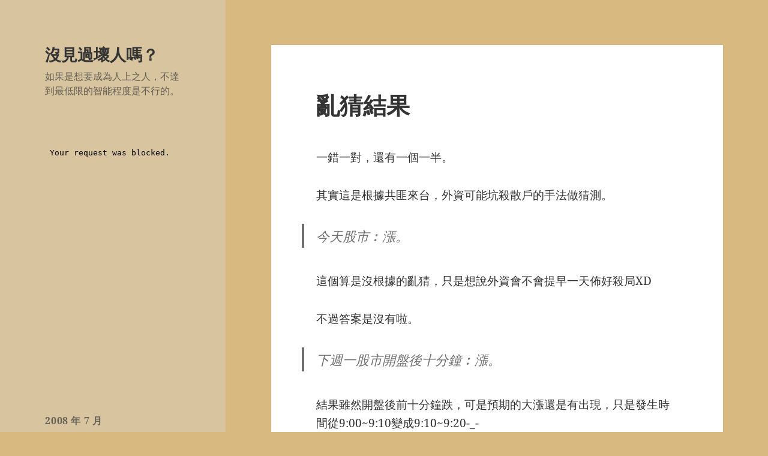

--- FILE ---
content_type: text/html; charset=UTF-8
request_url: https://blog.lester850.info/archives/2008/07/09/721/
body_size: 13639
content:
<!DOCTYPE html>
<html lang="zh-TW" class="no-js">
<head>
	<meta charset="UTF-8">
	<meta name="viewport" content="width=device-width, initial-scale=1.0">
	<link rel="profile" href="https://gmpg.org/xfn/11">
	<link rel="pingback" href="https://blog.lester850.info/xmlrpc.php">
	<script>(function(html){html.className = html.className.replace(/\bno-js\b/,'js')})(document.documentElement);</script>
<title>亂猜結果 &#8211; 沒見過壞人嗎？</title>
<meta name='robots' content='max-image-preview:large' />
<link rel="alternate" type="application/rss+xml" title="訂閱《沒見過壞人嗎？》&raquo; 資訊提供" href="https://blog.lester850.info/feed/" />
<link rel="alternate" type="application/rss+xml" title="訂閱《沒見過壞人嗎？》&raquo; 留言的資訊提供" href="https://blog.lester850.info/comments/feed/" />
<link rel="alternate" type="application/rss+xml" title="訂閱《沒見過壞人嗎？ 》&raquo;〈亂猜結果〉留言的資訊提供" href="https://blog.lester850.info/archives/2008/07/09/721/feed/" />
<link rel="alternate" title="oEmbed (JSON)" type="application/json+oembed" href="https://blog.lester850.info/wp-json/oembed/1.0/embed?url=https%3A%2F%2Fblog.lester850.info%2Farchives%2F2008%2F07%2F09%2F721%2F" />
<link rel="alternate" title="oEmbed (XML)" type="text/xml+oembed" href="https://blog.lester850.info/wp-json/oembed/1.0/embed?url=https%3A%2F%2Fblog.lester850.info%2Farchives%2F2008%2F07%2F09%2F721%2F&#038;format=xml" />
<style id='wp-img-auto-sizes-contain-inline-css'>
img:is([sizes=auto i],[sizes^="auto," i]){contain-intrinsic-size:3000px 1500px}
/*# sourceURL=wp-img-auto-sizes-contain-inline-css */
</style>
<style id='wp-emoji-styles-inline-css'>

	img.wp-smiley, img.emoji {
		display: inline !important;
		border: none !important;
		box-shadow: none !important;
		height: 1em !important;
		width: 1em !important;
		margin: 0 0.07em !important;
		vertical-align: -0.1em !important;
		background: none !important;
		padding: 0 !important;
	}
/*# sourceURL=wp-emoji-styles-inline-css */
</style>
<style id='wp-block-library-inline-css'>
:root{--wp-block-synced-color:#7a00df;--wp-block-synced-color--rgb:122,0,223;--wp-bound-block-color:var(--wp-block-synced-color);--wp-editor-canvas-background:#ddd;--wp-admin-theme-color:#007cba;--wp-admin-theme-color--rgb:0,124,186;--wp-admin-theme-color-darker-10:#006ba1;--wp-admin-theme-color-darker-10--rgb:0,107,160.5;--wp-admin-theme-color-darker-20:#005a87;--wp-admin-theme-color-darker-20--rgb:0,90,135;--wp-admin-border-width-focus:2px}@media (min-resolution:192dpi){:root{--wp-admin-border-width-focus:1.5px}}.wp-element-button{cursor:pointer}:root .has-very-light-gray-background-color{background-color:#eee}:root .has-very-dark-gray-background-color{background-color:#313131}:root .has-very-light-gray-color{color:#eee}:root .has-very-dark-gray-color{color:#313131}:root .has-vivid-green-cyan-to-vivid-cyan-blue-gradient-background{background:linear-gradient(135deg,#00d084,#0693e3)}:root .has-purple-crush-gradient-background{background:linear-gradient(135deg,#34e2e4,#4721fb 50%,#ab1dfe)}:root .has-hazy-dawn-gradient-background{background:linear-gradient(135deg,#faaca8,#dad0ec)}:root .has-subdued-olive-gradient-background{background:linear-gradient(135deg,#fafae1,#67a671)}:root .has-atomic-cream-gradient-background{background:linear-gradient(135deg,#fdd79a,#004a59)}:root .has-nightshade-gradient-background{background:linear-gradient(135deg,#330968,#31cdcf)}:root .has-midnight-gradient-background{background:linear-gradient(135deg,#020381,#2874fc)}:root{--wp--preset--font-size--normal:16px;--wp--preset--font-size--huge:42px}.has-regular-font-size{font-size:1em}.has-larger-font-size{font-size:2.625em}.has-normal-font-size{font-size:var(--wp--preset--font-size--normal)}.has-huge-font-size{font-size:var(--wp--preset--font-size--huge)}.has-text-align-center{text-align:center}.has-text-align-left{text-align:left}.has-text-align-right{text-align:right}.has-fit-text{white-space:nowrap!important}#end-resizable-editor-section{display:none}.aligncenter{clear:both}.items-justified-left{justify-content:flex-start}.items-justified-center{justify-content:center}.items-justified-right{justify-content:flex-end}.items-justified-space-between{justify-content:space-between}.screen-reader-text{border:0;clip-path:inset(50%);height:1px;margin:-1px;overflow:hidden;padding:0;position:absolute;width:1px;word-wrap:normal!important}.screen-reader-text:focus{background-color:#ddd;clip-path:none;color:#444;display:block;font-size:1em;height:auto;left:5px;line-height:normal;padding:15px 23px 14px;text-decoration:none;top:5px;width:auto;z-index:100000}html :where(.has-border-color){border-style:solid}html :where([style*=border-top-color]){border-top-style:solid}html :where([style*=border-right-color]){border-right-style:solid}html :where([style*=border-bottom-color]){border-bottom-style:solid}html :where([style*=border-left-color]){border-left-style:solid}html :where([style*=border-width]){border-style:solid}html :where([style*=border-top-width]){border-top-style:solid}html :where([style*=border-right-width]){border-right-style:solid}html :where([style*=border-bottom-width]){border-bottom-style:solid}html :where([style*=border-left-width]){border-left-style:solid}html :where(img[class*=wp-image-]){height:auto;max-width:100%}:where(figure){margin:0 0 1em}html :where(.is-position-sticky){--wp-admin--admin-bar--position-offset:var(--wp-admin--admin-bar--height,0px)}@media screen and (max-width:600px){html :where(.is-position-sticky){--wp-admin--admin-bar--position-offset:0px}}

/*# sourceURL=wp-block-library-inline-css */
</style><style id='global-styles-inline-css'>
:root{--wp--preset--aspect-ratio--square: 1;--wp--preset--aspect-ratio--4-3: 4/3;--wp--preset--aspect-ratio--3-4: 3/4;--wp--preset--aspect-ratio--3-2: 3/2;--wp--preset--aspect-ratio--2-3: 2/3;--wp--preset--aspect-ratio--16-9: 16/9;--wp--preset--aspect-ratio--9-16: 9/16;--wp--preset--color--black: #000000;--wp--preset--color--cyan-bluish-gray: #abb8c3;--wp--preset--color--white: #fff;--wp--preset--color--pale-pink: #f78da7;--wp--preset--color--vivid-red: #cf2e2e;--wp--preset--color--luminous-vivid-orange: #ff6900;--wp--preset--color--luminous-vivid-amber: #fcb900;--wp--preset--color--light-green-cyan: #7bdcb5;--wp--preset--color--vivid-green-cyan: #00d084;--wp--preset--color--pale-cyan-blue: #8ed1fc;--wp--preset--color--vivid-cyan-blue: #0693e3;--wp--preset--color--vivid-purple: #9b51e0;--wp--preset--color--dark-gray: #111;--wp--preset--color--light-gray: #f1f1f1;--wp--preset--color--yellow: #f4ca16;--wp--preset--color--dark-brown: #352712;--wp--preset--color--medium-pink: #e53b51;--wp--preset--color--light-pink: #ffe5d1;--wp--preset--color--dark-purple: #2e2256;--wp--preset--color--purple: #674970;--wp--preset--color--blue-gray: #22313f;--wp--preset--color--bright-blue: #55c3dc;--wp--preset--color--light-blue: #e9f2f9;--wp--preset--gradient--vivid-cyan-blue-to-vivid-purple: linear-gradient(135deg,rgb(6,147,227) 0%,rgb(155,81,224) 100%);--wp--preset--gradient--light-green-cyan-to-vivid-green-cyan: linear-gradient(135deg,rgb(122,220,180) 0%,rgb(0,208,130) 100%);--wp--preset--gradient--luminous-vivid-amber-to-luminous-vivid-orange: linear-gradient(135deg,rgb(252,185,0) 0%,rgb(255,105,0) 100%);--wp--preset--gradient--luminous-vivid-orange-to-vivid-red: linear-gradient(135deg,rgb(255,105,0) 0%,rgb(207,46,46) 100%);--wp--preset--gradient--very-light-gray-to-cyan-bluish-gray: linear-gradient(135deg,rgb(238,238,238) 0%,rgb(169,184,195) 100%);--wp--preset--gradient--cool-to-warm-spectrum: linear-gradient(135deg,rgb(74,234,220) 0%,rgb(151,120,209) 20%,rgb(207,42,186) 40%,rgb(238,44,130) 60%,rgb(251,105,98) 80%,rgb(254,248,76) 100%);--wp--preset--gradient--blush-light-purple: linear-gradient(135deg,rgb(255,206,236) 0%,rgb(152,150,240) 100%);--wp--preset--gradient--blush-bordeaux: linear-gradient(135deg,rgb(254,205,165) 0%,rgb(254,45,45) 50%,rgb(107,0,62) 100%);--wp--preset--gradient--luminous-dusk: linear-gradient(135deg,rgb(255,203,112) 0%,rgb(199,81,192) 50%,rgb(65,88,208) 100%);--wp--preset--gradient--pale-ocean: linear-gradient(135deg,rgb(255,245,203) 0%,rgb(182,227,212) 50%,rgb(51,167,181) 100%);--wp--preset--gradient--electric-grass: linear-gradient(135deg,rgb(202,248,128) 0%,rgb(113,206,126) 100%);--wp--preset--gradient--midnight: linear-gradient(135deg,rgb(2,3,129) 0%,rgb(40,116,252) 100%);--wp--preset--gradient--dark-gray-gradient-gradient: linear-gradient(90deg, rgba(17,17,17,1) 0%, rgba(42,42,42,1) 100%);--wp--preset--gradient--light-gray-gradient: linear-gradient(90deg, rgba(241,241,241,1) 0%, rgba(215,215,215,1) 100%);--wp--preset--gradient--white-gradient: linear-gradient(90deg, rgba(255,255,255,1) 0%, rgba(230,230,230,1) 100%);--wp--preset--gradient--yellow-gradient: linear-gradient(90deg, rgba(244,202,22,1) 0%, rgba(205,168,10,1) 100%);--wp--preset--gradient--dark-brown-gradient: linear-gradient(90deg, rgba(53,39,18,1) 0%, rgba(91,67,31,1) 100%);--wp--preset--gradient--medium-pink-gradient: linear-gradient(90deg, rgba(229,59,81,1) 0%, rgba(209,28,51,1) 100%);--wp--preset--gradient--light-pink-gradient: linear-gradient(90deg, rgba(255,229,209,1) 0%, rgba(255,200,158,1) 100%);--wp--preset--gradient--dark-purple-gradient: linear-gradient(90deg, rgba(46,34,86,1) 0%, rgba(66,48,123,1) 100%);--wp--preset--gradient--purple-gradient: linear-gradient(90deg, rgba(103,73,112,1) 0%, rgba(131,93,143,1) 100%);--wp--preset--gradient--blue-gray-gradient: linear-gradient(90deg, rgba(34,49,63,1) 0%, rgba(52,75,96,1) 100%);--wp--preset--gradient--bright-blue-gradient: linear-gradient(90deg, rgba(85,195,220,1) 0%, rgba(43,180,211,1) 100%);--wp--preset--gradient--light-blue-gradient: linear-gradient(90deg, rgba(233,242,249,1) 0%, rgba(193,218,238,1) 100%);--wp--preset--font-size--small: 13px;--wp--preset--font-size--medium: 20px;--wp--preset--font-size--large: 36px;--wp--preset--font-size--x-large: 42px;--wp--preset--spacing--20: 0.44rem;--wp--preset--spacing--30: 0.67rem;--wp--preset--spacing--40: 1rem;--wp--preset--spacing--50: 1.5rem;--wp--preset--spacing--60: 2.25rem;--wp--preset--spacing--70: 3.38rem;--wp--preset--spacing--80: 5.06rem;--wp--preset--shadow--natural: 6px 6px 9px rgba(0, 0, 0, 0.2);--wp--preset--shadow--deep: 12px 12px 50px rgba(0, 0, 0, 0.4);--wp--preset--shadow--sharp: 6px 6px 0px rgba(0, 0, 0, 0.2);--wp--preset--shadow--outlined: 6px 6px 0px -3px rgb(255, 255, 255), 6px 6px rgb(0, 0, 0);--wp--preset--shadow--crisp: 6px 6px 0px rgb(0, 0, 0);}:where(.is-layout-flex){gap: 0.5em;}:where(.is-layout-grid){gap: 0.5em;}body .is-layout-flex{display: flex;}.is-layout-flex{flex-wrap: wrap;align-items: center;}.is-layout-flex > :is(*, div){margin: 0;}body .is-layout-grid{display: grid;}.is-layout-grid > :is(*, div){margin: 0;}:where(.wp-block-columns.is-layout-flex){gap: 2em;}:where(.wp-block-columns.is-layout-grid){gap: 2em;}:where(.wp-block-post-template.is-layout-flex){gap: 1.25em;}:where(.wp-block-post-template.is-layout-grid){gap: 1.25em;}.has-black-color{color: var(--wp--preset--color--black) !important;}.has-cyan-bluish-gray-color{color: var(--wp--preset--color--cyan-bluish-gray) !important;}.has-white-color{color: var(--wp--preset--color--white) !important;}.has-pale-pink-color{color: var(--wp--preset--color--pale-pink) !important;}.has-vivid-red-color{color: var(--wp--preset--color--vivid-red) !important;}.has-luminous-vivid-orange-color{color: var(--wp--preset--color--luminous-vivid-orange) !important;}.has-luminous-vivid-amber-color{color: var(--wp--preset--color--luminous-vivid-amber) !important;}.has-light-green-cyan-color{color: var(--wp--preset--color--light-green-cyan) !important;}.has-vivid-green-cyan-color{color: var(--wp--preset--color--vivid-green-cyan) !important;}.has-pale-cyan-blue-color{color: var(--wp--preset--color--pale-cyan-blue) !important;}.has-vivid-cyan-blue-color{color: var(--wp--preset--color--vivid-cyan-blue) !important;}.has-vivid-purple-color{color: var(--wp--preset--color--vivid-purple) !important;}.has-black-background-color{background-color: var(--wp--preset--color--black) !important;}.has-cyan-bluish-gray-background-color{background-color: var(--wp--preset--color--cyan-bluish-gray) !important;}.has-white-background-color{background-color: var(--wp--preset--color--white) !important;}.has-pale-pink-background-color{background-color: var(--wp--preset--color--pale-pink) !important;}.has-vivid-red-background-color{background-color: var(--wp--preset--color--vivid-red) !important;}.has-luminous-vivid-orange-background-color{background-color: var(--wp--preset--color--luminous-vivid-orange) !important;}.has-luminous-vivid-amber-background-color{background-color: var(--wp--preset--color--luminous-vivid-amber) !important;}.has-light-green-cyan-background-color{background-color: var(--wp--preset--color--light-green-cyan) !important;}.has-vivid-green-cyan-background-color{background-color: var(--wp--preset--color--vivid-green-cyan) !important;}.has-pale-cyan-blue-background-color{background-color: var(--wp--preset--color--pale-cyan-blue) !important;}.has-vivid-cyan-blue-background-color{background-color: var(--wp--preset--color--vivid-cyan-blue) !important;}.has-vivid-purple-background-color{background-color: var(--wp--preset--color--vivid-purple) !important;}.has-black-border-color{border-color: var(--wp--preset--color--black) !important;}.has-cyan-bluish-gray-border-color{border-color: var(--wp--preset--color--cyan-bluish-gray) !important;}.has-white-border-color{border-color: var(--wp--preset--color--white) !important;}.has-pale-pink-border-color{border-color: var(--wp--preset--color--pale-pink) !important;}.has-vivid-red-border-color{border-color: var(--wp--preset--color--vivid-red) !important;}.has-luminous-vivid-orange-border-color{border-color: var(--wp--preset--color--luminous-vivid-orange) !important;}.has-luminous-vivid-amber-border-color{border-color: var(--wp--preset--color--luminous-vivid-amber) !important;}.has-light-green-cyan-border-color{border-color: var(--wp--preset--color--light-green-cyan) !important;}.has-vivid-green-cyan-border-color{border-color: var(--wp--preset--color--vivid-green-cyan) !important;}.has-pale-cyan-blue-border-color{border-color: var(--wp--preset--color--pale-cyan-blue) !important;}.has-vivid-cyan-blue-border-color{border-color: var(--wp--preset--color--vivid-cyan-blue) !important;}.has-vivid-purple-border-color{border-color: var(--wp--preset--color--vivid-purple) !important;}.has-vivid-cyan-blue-to-vivid-purple-gradient-background{background: var(--wp--preset--gradient--vivid-cyan-blue-to-vivid-purple) !important;}.has-light-green-cyan-to-vivid-green-cyan-gradient-background{background: var(--wp--preset--gradient--light-green-cyan-to-vivid-green-cyan) !important;}.has-luminous-vivid-amber-to-luminous-vivid-orange-gradient-background{background: var(--wp--preset--gradient--luminous-vivid-amber-to-luminous-vivid-orange) !important;}.has-luminous-vivid-orange-to-vivid-red-gradient-background{background: var(--wp--preset--gradient--luminous-vivid-orange-to-vivid-red) !important;}.has-very-light-gray-to-cyan-bluish-gray-gradient-background{background: var(--wp--preset--gradient--very-light-gray-to-cyan-bluish-gray) !important;}.has-cool-to-warm-spectrum-gradient-background{background: var(--wp--preset--gradient--cool-to-warm-spectrum) !important;}.has-blush-light-purple-gradient-background{background: var(--wp--preset--gradient--blush-light-purple) !important;}.has-blush-bordeaux-gradient-background{background: var(--wp--preset--gradient--blush-bordeaux) !important;}.has-luminous-dusk-gradient-background{background: var(--wp--preset--gradient--luminous-dusk) !important;}.has-pale-ocean-gradient-background{background: var(--wp--preset--gradient--pale-ocean) !important;}.has-electric-grass-gradient-background{background: var(--wp--preset--gradient--electric-grass) !important;}.has-midnight-gradient-background{background: var(--wp--preset--gradient--midnight) !important;}.has-small-font-size{font-size: var(--wp--preset--font-size--small) !important;}.has-medium-font-size{font-size: var(--wp--preset--font-size--medium) !important;}.has-large-font-size{font-size: var(--wp--preset--font-size--large) !important;}.has-x-large-font-size{font-size: var(--wp--preset--font-size--x-large) !important;}
/*# sourceURL=global-styles-inline-css */
</style>

<style id='classic-theme-styles-inline-css'>
/*! This file is auto-generated */
.wp-block-button__link{color:#fff;background-color:#32373c;border-radius:9999px;box-shadow:none;text-decoration:none;padding:calc(.667em + 2px) calc(1.333em + 2px);font-size:1.125em}.wp-block-file__button{background:#32373c;color:#fff;text-decoration:none}
/*# sourceURL=/wp-includes/css/classic-themes.min.css */
</style>
<link rel='stylesheet' id='twentyfifteen-fonts-css' href='https://blog.lester850.info/wp-content/themes/twentyfifteen/assets/fonts/noto-sans-plus-noto-serif-plus-inconsolata.css?ver=20230328' media='all' />
<link rel='stylesheet' id='genericons-css' href='https://blog.lester850.info/wp-content/themes/twentyfifteen/genericons/genericons.css?ver=20201026' media='all' />
<link rel='stylesheet' id='twentyfifteen-style-css' href='https://blog.lester850.info/wp-content/themes/twentyfifteen/style.css?ver=20241112' media='all' />
<style id='twentyfifteen-style-inline-css'>

		/* Custom Header Background Color */
		body:before,
		.site-header {
			background-color: #d8c5a0;
		}

		@media screen and (min-width: 59.6875em) {
			.site-header,
			.secondary {
				background-color: transparent;
			}

			.widget button,
			.widget input[type="button"],
			.widget input[type="reset"],
			.widget input[type="submit"],
			.widget_calendar tbody a,
			.widget_calendar tbody a:hover,
			.widget_calendar tbody a:focus {
				color: #d8c5a0;
			}
		}
	
/*# sourceURL=twentyfifteen-style-inline-css */
</style>
<link rel='stylesheet' id='twentyfifteen-block-style-css' href='https://blog.lester850.info/wp-content/themes/twentyfifteen/css/blocks.css?ver=20240715' media='all' />
<script src="https://blog.lester850.info/wp-includes/js/jquery/jquery.min.js?ver=3.7.1" id="jquery-core-js"></script>
<script src="https://blog.lester850.info/wp-includes/js/jquery/jquery-migrate.min.js?ver=3.4.1" id="jquery-migrate-js"></script>
<script id="twentyfifteen-script-js-extra">
var screenReaderText = {"expand":"\u003Cspan class=\"screen-reader-text\"\u003E\u5c55\u958b\u5b50\u9078\u55ae\u003C/span\u003E","collapse":"\u003Cspan class=\"screen-reader-text\"\u003E\u6536\u5408\u5b50\u9078\u55ae\u003C/span\u003E"};
//# sourceURL=twentyfifteen-script-js-extra
</script>
<script src="https://blog.lester850.info/wp-content/themes/twentyfifteen/js/functions.js?ver=20221101" id="twentyfifteen-script-js" defer data-wp-strategy="defer"></script>
<link rel="https://api.w.org/" href="https://blog.lester850.info/wp-json/" /><link rel="alternate" title="JSON" type="application/json" href="https://blog.lester850.info/wp-json/wp/v2/posts/721" /><link rel="EditURI" type="application/rsd+xml" title="RSD" href="https://blog.lester850.info/xmlrpc.php?rsd" />
<link rel="canonical" href="https://blog.lester850.info/archives/2008/07/09/721/" />
<style>.recentcomments a{display:inline !important;padding:0 !important;margin:0 !important;}</style><style id="custom-background-css">
body.custom-background { background-color: #d8b97f; }
</style>
	</head>

<body data-rsssl=1 class="wp-singular post-template-default single single-post postid-721 single-format-standard custom-background wp-embed-responsive wp-theme-twentyfifteen">
<div id="page" class="hfeed site">
	<a class="skip-link screen-reader-text" href="#content">
		跳至主要內容	</a>

	<div id="sidebar" class="sidebar">
		<header id="masthead" class="site-header">
			<div class="site-branding">
										<p class="site-title"><a href="https://blog.lester850.info/" rel="home">沒見過壞人嗎？</a></p>
												<p class="site-description">如果是想要成為人上之人，不達到最低限的智能程度是不行的。</p>
										<button class="secondary-toggle">選單及小工具</button>
			</div><!-- .site-branding -->
		</header><!-- .site-header -->

			<div id="secondary" class="secondary">

		
		
					<div id="widget-area" class="widget-area" role="complementary">
				<aside id="block-5" class="widget widget_block"><iframe src="https://www.plurk.com/getWidget?uid=4510444&amp;h=375&amp;w=300&amp;u_info=2&amp;bg=286626&tl=EEEBF0" width="300" frameborder="0" height="375" scrolling="no"></iframe></aside><aside id="calendar-4" class="widget widget_calendar"><div id="calendar_wrap" class="calendar_wrap"><table id="wp-calendar" class="wp-calendar-table">
	<caption>2008 年 7 月</caption>
	<thead>
	<tr>
		<th scope="col" aria-label="星期日">日</th>
		<th scope="col" aria-label="星期一">一</th>
		<th scope="col" aria-label="星期二">二</th>
		<th scope="col" aria-label="星期三">三</th>
		<th scope="col" aria-label="星期四">四</th>
		<th scope="col" aria-label="星期五">五</th>
		<th scope="col" aria-label="星期六">六</th>
	</tr>
	</thead>
	<tbody>
	<tr>
		<td colspan="2" class="pad">&nbsp;</td><td><a href="https://blog.lester850.info/archives/2008/07/01/" aria-label="文章發佈於 2008 年 7 月 1 日">1</a></td><td>2</td><td>3</td><td><a href="https://blog.lester850.info/archives/2008/07/04/" aria-label="文章發佈於 2008 年 7 月 4 日">4</a></td><td>5</td>
	</tr>
	<tr>
		<td>6</td><td>7</td><td>8</td><td><a href="https://blog.lester850.info/archives/2008/07/09/" aria-label="文章發佈於 2008 年 7 月 9 日">9</a></td><td>10</td><td>11</td><td>12</td>
	</tr>
	<tr>
		<td>13</td><td>14</td><td>15</td><td><a href="https://blog.lester850.info/archives/2008/07/16/" aria-label="文章發佈於 2008 年 7 月 16 日">16</a></td><td>17</td><td>18</td><td>19</td>
	</tr>
	<tr>
		<td><a href="https://blog.lester850.info/archives/2008/07/20/" aria-label="文章發佈於 2008 年 7 月 20 日">20</a></td><td>21</td><td>22</td><td>23</td><td><a href="https://blog.lester850.info/archives/2008/07/24/" aria-label="文章發佈於 2008 年 7 月 24 日">24</a></td><td><a href="https://blog.lester850.info/archives/2008/07/25/" aria-label="文章發佈於 2008 年 7 月 25 日">25</a></td><td><a href="https://blog.lester850.info/archives/2008/07/26/" aria-label="文章發佈於 2008 年 7 月 26 日">26</a></td>
	</tr>
	<tr>
		<td>27</td><td><a href="https://blog.lester850.info/archives/2008/07/28/" aria-label="文章發佈於 2008 年 7 月 28 日">28</a></td><td>29</td><td>30</td><td>31</td>
		<td class="pad" colspan="2">&nbsp;</td>
	</tr>
	</tbody>
	</table><nav aria-label="上個月及下個月" class="wp-calendar-nav">
		<span class="wp-calendar-nav-prev"><a href="https://blog.lester850.info/archives/2008/06/">&laquo; 6 月</a></span>
		<span class="pad">&nbsp;</span>
		<span class="wp-calendar-nav-next"><a href="https://blog.lester850.info/archives/2008/08/">8 月 &raquo;</a></span>
	</nav></div></aside><aside id="recent-comments-3" class="widget widget_recent_comments"><h2 class="widget-title">近期留言</h2><nav aria-label="近期留言"><ul id="recentcomments"><li class="recentcomments">「<span class="comment-author-link">StevenTug</span>」於〈<a href="https://blog.lester850.info/archives/2009/08/16/856/#comment-221951">呻吟</a>〉發佈留言</li><li class="recentcomments">「<span class="comment-author-link">Charlesgep</span>」於〈<a href="https://blog.lester850.info/archives/2024/11/12/2611/#comment-221928">《MAGA Movement如何在2024選舉大勝》</a>〉發佈留言</li><li class="recentcomments">「<span class="comment-author-link"><a href="https://avno1tw.com/archives/950" class="url" rel="ugc external nofollow">吉沢明歩看片哭泣※作品熟女化 &#8211; avno1tw</a></span>」於〈<a href="https://blog.lester850.info/archives/2008/02/22/658/#comment-221505">【戀空】大雷負評</a>〉發佈留言</li><li class="recentcomments">「<span class="comment-author-link"><a href="https://avno1tw.com/archives/815" class="url" rel="ugc external nofollow">吉沢明歩看片哭泣※作品熟女化 &#8211; avno1.tw</a></span>」於〈<a href="https://blog.lester850.info/archives/2008/02/22/658/#comment-221453">【戀空】大雷負評</a>〉發佈留言</li><li class="recentcomments">「<span class="comment-author-link">壹玖柒陸</span>」於〈<a href="https://blog.lester850.info/archives/2024/11/12/2611/#comment-221267">《MAGA Movement如何在2024選舉大勝》</a>〉發佈留言</li></ul></nav></aside><aside id="meta-2" class="widget widget_meta"><h2 class="widget-title">其他操作</h2><nav aria-label="其他操作">
		<ul>
						<li><a href="https://blog.lester850.info/wp-login.php">登入</a></li>
			<li><a href="https://blog.lester850.info/feed/">訂閱網站內容的資訊提供</a></li>
			<li><a href="https://blog.lester850.info/comments/feed/">訂閱留言的資訊提供</a></li>

			<li><a href="https://tw.wordpress.org/">WordPress.org 台灣繁體中文</a></li>
		</ul>

		</nav></aside>			</div><!-- .widget-area -->
		
	</div><!-- .secondary -->

	</div><!-- .sidebar -->

	<div id="content" class="site-content">

	<div id="primary" class="content-area">
		<main id="main" class="site-main">

		
<article id="post-721" class="post-721 post type-post status-publish format-standard hentry category-38">
	
	<header class="entry-header">
		<h1 class="entry-title">亂猜結果</h1>	</header><!-- .entry-header -->

	<div class="entry-content">
		<p>一錯一對，還有一個一半。<br />
<span id="more-721"></span></p>
<p>其實這是根據共匪來台，外資可能坑殺散戶的手法做猜測。</p>
<blockquote><p>今天股市︰漲。</p></blockquote>
<p>這個算是沒根據的亂猜，只是想說外資會不會提早一天佈好殺局XD</p>
<p>不過答案是沒有啦。</p>
<blockquote><p>下週一股市開盤後十分鐘︰漲。</p></blockquote>
<p>結果雖然開盤後前十分鐘跌，可是預期的大漲還是有出現，只是發生時間從9:00~9:10變成9:10~9:20-_-</p>
<p>台灣最近一陣子外資坑殺散戶的手法都很一致，只要在各媒體等宣稱會大漲的那天，一開盤一定會先往上衝，可是等到散戶跟進要下手，打電話過去買時已經開跌了。外資利用媒體宣傳那天會大漲的消息，然後在一開盤時製造一個看似符合消息面的漲局，等散戶搶進時正好給他們坑殺。</p>
<p>那一天收盤會漲還是跌，其實只是看一開盤時衝上去的數字有沒大於後來摔下來的數字，真的跟進的散戶都是死的。</p>
<p>所以猜測會出現的開盤大漲之後狂跌，如同322選後、520上任再度出現，只是比猜測時間晚十分鐘-_-</p>
<blockquote><p>下週二收盤股價，低於下週一開盤股價。</p></blockquote>
<p>基本面是往上還是往下，隔天就見真章。現在是股市該往下跑的時代。</p>
<p>其實台股會世界上跌幅最大，除了符合台股一般的高點一萬低點四千，時間到了就是要跌外，外資配合媒體履次上演坑殺秀也是主要原因吧XD 新總統上任以來果然如某些人預期的一樣歡樂XD</p>
	</div><!-- .entry-content -->

	
	<footer class="entry-footer">
		<span class="posted-on"><span class="screen-reader-text">發佈日期: </span><a href="https://blog.lester850.info/archives/2008/07/09/721/" rel="bookmark"><time class="entry-date published updated" datetime="2008-07-09T00:45:43+08:00">2008 年 07 月 09 日</time></a></span><span class="byline"><span class="screen-reader-text">作者 </span><span class="author vcard"><a class="url fn n" href="https://blog.lester850.info/archives/author/admin/">阿ㄈ</a></span></span><span class="cat-links"><span class="screen-reader-text">分類 </span><a href="https://blog.lester850.info/archives/category/%e6%96%b0%e8%81%9e%e6%99%82%e4%ba%8b/%e7%b6%93%e6%bf%9f/" rel="category tag">經濟</a></span>			</footer><!-- .entry-footer -->

</article><!-- #post-721 -->

<div id="comments" class="comments-area">

			<h2 class="comments-title">
			在〈亂猜結果〉中有 12 則留言		</h2>

		
		<ol class="comment-list">
					<li id="comment-23661" class="comment even thread-even depth-1">
			<article id="div-comment-23661" class="comment-body">
				<footer class="comment-meta">
					<div class="comment-author vcard">
						<img alt='' src='https://secure.gravatar.com/avatar/32b706264d607c04008db18faaf997c1d8e0ff461f7d0b715108b82aa911c531?s=56&#038;d=blank&#038;r=x' srcset='https://secure.gravatar.com/avatar/32b706264d607c04008db18faaf997c1d8e0ff461f7d0b715108b82aa911c531?s=112&#038;d=blank&#038;r=x 2x' class='avatar avatar-56 photo' height='56' width='56' decoding='async'/>						<b class="fn">jimhuang</b><span class="says">表示:</span>					</div><!-- .comment-author -->

					<div class="comment-metadata">
						<a href="https://blog.lester850.info/archives/2008/07/09/721/#comment-23661"><time datetime="2008-07-09T14:25:17+08:00">2008 年 07 月 09 日14:25</time></a>					</div><!-- .comment-metadata -->

									</footer><!-- .comment-meta -->

				<div class="comment-content">
					<p>我只想唱一首歌:</p>
<p>三輪車跑得快&#8230;..</p>
<p>跑得快的人真是可以感到目前新政府的&#8221;歡樂&#8221;! 想不開進去接刀子的朋友, 大概沒有心情體會九劉政府營造的氛圍吧!:D</p>
				</div><!-- .comment-content -->

				<div class="reply"><a rel="nofollow" class="comment-reply-link" href="https://blog.lester850.info/archives/2008/07/09/721/?replytocom=23661#respond" data-commentid="23661" data-postid="721" data-belowelement="div-comment-23661" data-respondelement="respond" data-replyto="回覆給「jimhuang」" aria-label="回覆給「jimhuang」">回覆</a></div>			</article><!-- .comment-body -->
		</li><!-- #comment-## -->
		<li id="comment-23668" class="comment odd alt thread-odd thread-alt depth-1">
			<article id="div-comment-23668" class="comment-body">
				<footer class="comment-meta">
					<div class="comment-author vcard">
						<img alt='' src='https://secure.gravatar.com/avatar/21b0069b995e3dd643633b298ca2c4f621e43661aedc6f592a70e3647737feeb?s=56&#038;d=blank&#038;r=x' srcset='https://secure.gravatar.com/avatar/21b0069b995e3dd643633b298ca2c4f621e43661aedc6f592a70e3647737feeb?s=112&#038;d=blank&#038;r=x 2x' class='avatar avatar-56 photo' height='56' width='56' decoding='async'/>						<b class="fn">RASH</b><span class="says">表示:</span>					</div><!-- .comment-author -->

					<div class="comment-metadata">
						<a href="https://blog.lester850.info/archives/2008/07/09/721/#comment-23668"><time datetime="2008-07-10T11:20:30+08:00">2008 年 07 月 10 日11:20</time></a>					</div><!-- .comment-metadata -->

									</footer><!-- .comment-meta -->

				<div class="comment-content">
					<p>阿ㄈ君,你好像很久沒在奇摩發表棒球了,裡面的文章真的不能看,我不知道他們在那裡發文的主要方向是要給讀者什麼.是看球心得還是本身知識,或是對王葛格的個人崇拜,總之我看的很無言,很需要你這種真的懂得人去寫一篇讓他們看看等級的差距>_<
</p>
				</div><!-- .comment-content -->

				<div class="reply"><a rel="nofollow" class="comment-reply-link" href="https://blog.lester850.info/archives/2008/07/09/721/?replytocom=23668#respond" data-commentid="23668" data-postid="721" data-belowelement="div-comment-23668" data-respondelement="respond" data-replyto="回覆給「RASH」" aria-label="回覆給「RASH」">回覆</a></div>			</article><!-- .comment-body -->
		</li><!-- #comment-## -->
		<li id="comment-23669" class="comment even thread-even depth-1">
			<article id="div-comment-23669" class="comment-body">
				<footer class="comment-meta">
					<div class="comment-author vcard">
						<img alt='' src='https://secure.gravatar.com/avatar/f8397f4f9f221e8fc30fe55761524b796d7b734c78b513537bdd4f532a996865?s=56&#038;d=blank&#038;r=x' srcset='https://secure.gravatar.com/avatar/f8397f4f9f221e8fc30fe55761524b796d7b734c78b513537bdd4f532a996865?s=112&#038;d=blank&#038;r=x 2x' class='avatar avatar-56 photo' height='56' width='56' decoding='async'/>						<b class="fn">thor</b><span class="says">表示:</span>					</div><!-- .comment-author -->

					<div class="comment-metadata">
						<a href="https://blog.lester850.info/archives/2008/07/09/721/#comment-23669"><time datetime="2008-07-10T11:32:49+08:00">2008 年 07 月 10 日11:32</time></a>					</div><!-- .comment-metadata -->

									</footer><!-- .comment-meta -->

				<div class="comment-content">
					<p>這些人的素質啊，從陸客觀光計畫的一堆吹牛不打草稿的數據，到胡大市長的中廈隧道(台中到廈門)計畫就可以知道了。會幹得比陳阿扁時代還歡樂當然是理所當然的事啊</p>
				</div><!-- .comment-content -->

				<div class="reply"><a rel="nofollow" class="comment-reply-link" href="https://blog.lester850.info/archives/2008/07/09/721/?replytocom=23669#respond" data-commentid="23669" data-postid="721" data-belowelement="div-comment-23669" data-respondelement="respond" data-replyto="回覆給「thor」" aria-label="回覆給「thor」">回覆</a></div>			</article><!-- .comment-body -->
		</li><!-- #comment-## -->
		<li id="comment-23670" class="comment odd alt thread-odd thread-alt depth-1">
			<article id="div-comment-23670" class="comment-body">
				<footer class="comment-meta">
					<div class="comment-author vcard">
						<img alt='' src='https://secure.gravatar.com/avatar/038094370ec688399354fc7a86ef95cfd27d84adb7bec20d718157d020100fcd?s=56&#038;d=blank&#038;r=x' srcset='https://secure.gravatar.com/avatar/038094370ec688399354fc7a86ef95cfd27d84adb7bec20d718157d020100fcd?s=112&#038;d=blank&#038;r=x 2x' class='avatar avatar-56 photo' height='56' width='56' loading='lazy' decoding='async'/>						<b class="fn"><a href="http://www.bostondirtdogs.com/" class="url" rel="ugc external nofollow">Sephiroth</a></b><span class="says">表示:</span>					</div><!-- .comment-author -->

					<div class="comment-metadata">
						<a href="https://blog.lester850.info/archives/2008/07/09/721/#comment-23670"><time datetime="2008-07-10T12:05:20+08:00">2008 年 07 月 10 日12:05</time></a>					</div><!-- .comment-metadata -->

									</footer><!-- .comment-meta -->

				<div class="comment-content">
					<p>九仔的談話中，中國人精神勝利哲學佔太多了。今天又說什麼呆丸人不是被嚇大的，喵的大家不就是給K黨嚇了五六十年嗎。另外這位先生又說要退居幕後，給球隊GM足夠的空間馬上漸漸好，感覺似乎暗示劉仔可能會步上Bavasi的後塵變成免洗人。</p>
				</div><!-- .comment-content -->

				<div class="reply"><a rel="nofollow" class="comment-reply-link" href="https://blog.lester850.info/archives/2008/07/09/721/?replytocom=23670#respond" data-commentid="23670" data-postid="721" data-belowelement="div-comment-23670" data-respondelement="respond" data-replyto="回覆給「Sephiroth」" aria-label="回覆給「Sephiroth」">回覆</a></div>			</article><!-- .comment-body -->
		</li><!-- #comment-## -->
		<li id="comment-23671" class="comment even thread-even depth-1">
			<article id="div-comment-23671" class="comment-body">
				<footer class="comment-meta">
					<div class="comment-author vcard">
						<img alt='' src='https://secure.gravatar.com/avatar/f666c31f200a0509594d12260d7024463d0ff737b2de4f1c7e5aa64072e5419d?s=56&#038;d=blank&#038;r=x' srcset='https://secure.gravatar.com/avatar/f666c31f200a0509594d12260d7024463d0ff737b2de4f1c7e5aa64072e5419d?s=112&#038;d=blank&#038;r=x 2x' class='avatar avatar-56 photo' height='56' width='56' loading='lazy' decoding='async'/>						<b class="fn">Jinbo</b><span class="says">表示:</span>					</div><!-- .comment-author -->

					<div class="comment-metadata">
						<a href="https://blog.lester850.info/archives/2008/07/09/721/#comment-23671"><time datetime="2008-07-10T12:50:37+08:00">2008 年 07 月 10 日12:50</time></a>					</div><!-- .comment-metadata -->

									</footer><!-- .comment-meta -->

				<div class="comment-content">
					<p>Bavasi哪裡像免洗了,他也霸佔水兵隊GM位置四年半了啊XD<br />
如果MLB總經理三傻BBC都真的是免洗GM,那技安,躲人,水兵<br />
也不用鬱悶這麼多年了XD</p>
				</div><!-- .comment-content -->

				<div class="reply"><a rel="nofollow" class="comment-reply-link" href="https://blog.lester850.info/archives/2008/07/09/721/?replytocom=23671#respond" data-commentid="23671" data-postid="721" data-belowelement="div-comment-23671" data-respondelement="respond" data-replyto="回覆給「Jinbo」" aria-label="回覆給「Jinbo」">回覆</a></div>			</article><!-- .comment-body -->
		</li><!-- #comment-## -->
		<li id="comment-23674" class="comment odd alt thread-odd thread-alt depth-1">
			<article id="div-comment-23674" class="comment-body">
				<footer class="comment-meta">
					<div class="comment-author vcard">
						<img alt='' src='https://secure.gravatar.com/avatar/038094370ec688399354fc7a86ef95cfd27d84adb7bec20d718157d020100fcd?s=56&#038;d=blank&#038;r=x' srcset='https://secure.gravatar.com/avatar/038094370ec688399354fc7a86ef95cfd27d84adb7bec20d718157d020100fcd?s=112&#038;d=blank&#038;r=x 2x' class='avatar avatar-56 photo' height='56' width='56' loading='lazy' decoding='async'/>						<b class="fn"><a href="http://www.bostondirtdogs.com/" class="url" rel="ugc external nofollow">Sephiroth</a></b><span class="says">表示:</span>					</div><!-- .comment-author -->

					<div class="comment-metadata">
						<a href="https://blog.lester850.info/archives/2008/07/09/721/#comment-23674"><time datetime="2008-07-10T13:42:35+08:00">2008 年 07 月 10 日13:42</time></a>					</div><!-- .comment-metadata -->

									</footer><!-- .comment-meta -->

				<div class="comment-content">
					<p>東西的品質是否免洗觀眾看得出來，如果使用者要響應節能減碳政策把免洗用具拿來重複使用，用到爛掉，那也是沒辦法的事啊XD。Bavasi雖然被火，但以他簽下的那些合約來看，水兵應該還必須經過一到兩年的時間來轉型正義，等到Beltre、Washburn、Batista這些人約到空出薪資空間再說，要詐騙其他隊以傻攻傻也不太可能了。另外兩個反正處在沒人五成的分區，挑戰不夠強烈，也不需太多智慧來回應。</p>
<p>過去K黨執政時的行政院長連斗與蕭笑都吃了三到四年的局數，如果劉以現在的表現能和他們一樣，那的確是Bavasi的在台傳人啊XD</p>
				</div><!-- .comment-content -->

				<div class="reply"><a rel="nofollow" class="comment-reply-link" href="https://blog.lester850.info/archives/2008/07/09/721/?replytocom=23674#respond" data-commentid="23674" data-postid="721" data-belowelement="div-comment-23674" data-respondelement="respond" data-replyto="回覆給「Sephiroth」" aria-label="回覆給「Sephiroth」">回覆</a></div>			</article><!-- .comment-body -->
		</li><!-- #comment-## -->
		<li id="comment-23678" class="comment even thread-even depth-1">
			<article id="div-comment-23678" class="comment-body">
				<footer class="comment-meta">
					<div class="comment-author vcard">
						<img alt='' src='https://secure.gravatar.com/avatar/f666c31f200a0509594d12260d7024463d0ff737b2de4f1c7e5aa64072e5419d?s=56&#038;d=blank&#038;r=x' srcset='https://secure.gravatar.com/avatar/f666c31f200a0509594d12260d7024463d0ff737b2de4f1c7e5aa64072e5419d?s=112&#038;d=blank&#038;r=x 2x' class='avatar avatar-56 photo' height='56' width='56' loading='lazy' decoding='async'/>						<b class="fn">Jinbo</b><span class="says">表示:</span>					</div><!-- .comment-author -->

					<div class="comment-metadata">
						<a href="https://blog.lester850.info/archives/2008/07/09/721/#comment-23678"><time datetime="2008-07-11T09:54:58+08:00">2008 年 07 月 11 日09:54</time></a>					</div><!-- .comment-metadata -->

									</footer><!-- .comment-meta -->

				<div class="comment-content">
					<p>因為用了Foxx君的梗,所以應該要通知一下XD</p>
<p><a href="http://blog.pixnet.net/HiroshiJinbo/post/19819565" rel="nofollow ugc">http://blog.pixnet.net/HiroshiJinbo/post/19819565</a></p>
				</div><!-- .comment-content -->

				<div class="reply"><a rel="nofollow" class="comment-reply-link" href="https://blog.lester850.info/archives/2008/07/09/721/?replytocom=23678#respond" data-commentid="23678" data-postid="721" data-belowelement="div-comment-23678" data-respondelement="respond" data-replyto="回覆給「Jinbo」" aria-label="回覆給「Jinbo」">回覆</a></div>			</article><!-- .comment-body -->
		</li><!-- #comment-## -->
		<li id="comment-23705" class="comment odd alt thread-odd thread-alt depth-1">
			<article id="div-comment-23705" class="comment-body">
				<footer class="comment-meta">
					<div class="comment-author vcard">
						<img alt='' src='https://secure.gravatar.com/avatar/36f465ec24bdb4de9061328b5d95eb3a5365bf63f709a699425dda7300dd5aad?s=56&#038;d=blank&#038;r=x' srcset='https://secure.gravatar.com/avatar/36f465ec24bdb4de9061328b5d95eb3a5365bf63f709a699425dda7300dd5aad?s=112&#038;d=blank&#038;r=x 2x' class='avatar avatar-56 photo' height='56' width='56' loading='lazy' decoding='async'/>						<b class="fn"><a href="http://troylu.blogspot.com/" class="url" rel="ugc external nofollow">Troy</a></b><span class="says">表示:</span>					</div><!-- .comment-author -->

					<div class="comment-metadata">
						<a href="https://blog.lester850.info/archives/2008/07/09/721/#comment-23705"><time datetime="2008-07-14T00:48:02+08:00">2008 年 07 月 14 日00:48</time></a>					</div><!-- .comment-metadata -->

									</footer><!-- .comment-meta -->

				<div class="comment-content">
					<p>奇摩一個月要交四篇</p>
<p>阿ㄈ應該達到了</p>
<p>所以最近才沒看到他的文章 XD</p>
				</div><!-- .comment-content -->

				<div class="reply"><a rel="nofollow" class="comment-reply-link" href="https://blog.lester850.info/archives/2008/07/09/721/?replytocom=23705#respond" data-commentid="23705" data-postid="721" data-belowelement="div-comment-23705" data-respondelement="respond" data-replyto="回覆給「Troy」" aria-label="回覆給「Troy」">回覆</a></div>			</article><!-- .comment-body -->
		</li><!-- #comment-## -->
		<li id="comment-23706" class="comment even thread-even depth-1">
			<article id="div-comment-23706" class="comment-body">
				<footer class="comment-meta">
					<div class="comment-author vcard">
						<img alt='' src='https://secure.gravatar.com/avatar/f666c31f200a0509594d12260d7024463d0ff737b2de4f1c7e5aa64072e5419d?s=56&#038;d=blank&#038;r=x' srcset='https://secure.gravatar.com/avatar/f666c31f200a0509594d12260d7024463d0ff737b2de4f1c7e5aa64072e5419d?s=112&#038;d=blank&#038;r=x 2x' class='avatar avatar-56 photo' height='56' width='56' loading='lazy' decoding='async'/>						<b class="fn">Jinbo</b><span class="says">表示:</span>					</div><!-- .comment-author -->

					<div class="comment-metadata">
						<a href="https://blog.lester850.info/archives/2008/07/09/721/#comment-23706"><time datetime="2008-07-14T02:43:02+08:00">2008 年 07 月 14 日02:43</time></a>					</div><!-- .comment-metadata -->

									</footer><!-- .comment-meta -->

				<div class="comment-content">
					<p>七月份的還沒寫啊XD</p>
<p>不過看到回應那些雜魚,換作是我會根本不想寫吧-_-</p>
				</div><!-- .comment-content -->

				<div class="reply"><a rel="nofollow" class="comment-reply-link" href="https://blog.lester850.info/archives/2008/07/09/721/?replytocom=23706#respond" data-commentid="23706" data-postid="721" data-belowelement="div-comment-23706" data-respondelement="respond" data-replyto="回覆給「Jinbo」" aria-label="回覆給「Jinbo」">回覆</a></div>			</article><!-- .comment-body -->
		</li><!-- #comment-## -->
		<li id="comment-23710" class="comment odd alt thread-odd thread-alt depth-1">
			<article id="div-comment-23710" class="comment-body">
				<footer class="comment-meta">
					<div class="comment-author vcard">
						<img alt='' src='https://secure.gravatar.com/avatar/21b0069b995e3dd643633b298ca2c4f621e43661aedc6f592a70e3647737feeb?s=56&#038;d=blank&#038;r=x' srcset='https://secure.gravatar.com/avatar/21b0069b995e3dd643633b298ca2c4f621e43661aedc6f592a70e3647737feeb?s=112&#038;d=blank&#038;r=x 2x' class='avatar avatar-56 photo' height='56' width='56' loading='lazy' decoding='async'/>						<b class="fn">RASH</b><span class="says">表示:</span>					</div><!-- .comment-author -->

					<div class="comment-metadata">
						<a href="https://blog.lester850.info/archives/2008/07/09/721/#comment-23710"><time datetime="2008-07-15T01:50:04+08:00">2008 年 07 月 15 日01:50</time></a>					</div><!-- .comment-metadata -->

									</footer><!-- .comment-meta -->

				<div class="comment-content">
					<p>熊熊看到這個http://tw.sports.yahoo.com/article/aurl/d/a/080714/6/1s4s.html</p>
<p>不會是又要惡搞了吧XU這人的經驗沒有學到嗎 ？？(&#8230;)(&#8230;)(&#8230;)(&#8230;)(&#8230;)(&#8230;)(&#8230;)(&#8230;)(&#8230;)(&#8230;)(&#8230;)</p>
				</div><!-- .comment-content -->

				<div class="reply"><a rel="nofollow" class="comment-reply-link" href="https://blog.lester850.info/archives/2008/07/09/721/?replytocom=23710#respond" data-commentid="23710" data-postid="721" data-belowelement="div-comment-23710" data-respondelement="respond" data-replyto="回覆給「RASH」" aria-label="回覆給「RASH」">回覆</a></div>			</article><!-- .comment-body -->
		</li><!-- #comment-## -->
		<li id="comment-23711" class="comment even thread-even depth-1">
			<article id="div-comment-23711" class="comment-body">
				<footer class="comment-meta">
					<div class="comment-author vcard">
						<img alt='' src='https://secure.gravatar.com/avatar/f666c31f200a0509594d12260d7024463d0ff737b2de4f1c7e5aa64072e5419d?s=56&#038;d=blank&#038;r=x' srcset='https://secure.gravatar.com/avatar/f666c31f200a0509594d12260d7024463d0ff737b2de4f1c7e5aa64072e5419d?s=112&#038;d=blank&#038;r=x 2x' class='avatar avatar-56 photo' height='56' width='56' loading='lazy' decoding='async'/>						<b class="fn">Jinbo</b><span class="says">表示:</span>					</div><!-- .comment-author -->

					<div class="comment-metadata">
						<a href="https://blog.lester850.info/archives/2008/07/09/721/#comment-23711"><time datetime="2008-07-15T04:19:09+08:00">2008 年 07 月 15 日04:19</time></a>					</div><!-- .comment-metadata -->

									</footer><!-- .comment-meta -->

				<div class="comment-content">
					<p>這個&#8221;速度很好&#8221;最好是球被打中以後飛出去的速度,<br />
否則就只是填滿27個出局數的速度而已-_-</p>
				</div><!-- .comment-content -->

				<div class="reply"><a rel="nofollow" class="comment-reply-link" href="https://blog.lester850.info/archives/2008/07/09/721/?replytocom=23711#respond" data-commentid="23711" data-postid="721" data-belowelement="div-comment-23711" data-respondelement="respond" data-replyto="回覆給「Jinbo」" aria-label="回覆給「Jinbo」">回覆</a></div>			</article><!-- .comment-body -->
		</li><!-- #comment-## -->
		<li id="comment-23714" class="comment odd alt thread-odd thread-alt depth-1">
			<article id="div-comment-23714" class="comment-body">
				<footer class="comment-meta">
					<div class="comment-author vcard">
						<img alt='' src='https://secure.gravatar.com/avatar/21b0069b995e3dd643633b298ca2c4f621e43661aedc6f592a70e3647737feeb?s=56&#038;d=blank&#038;r=x' srcset='https://secure.gravatar.com/avatar/21b0069b995e3dd643633b298ca2c4f621e43661aedc6f592a70e3647737feeb?s=112&#038;d=blank&#038;r=x 2x' class='avatar avatar-56 photo' height='56' width='56' loading='lazy' decoding='async'/>						<b class="fn">RASH</b><span class="says">表示:</span>					</div><!-- .comment-author -->

					<div class="comment-metadata">
						<a href="https://blog.lester850.info/archives/2008/07/09/721/#comment-23714"><time datetime="2008-07-15T12:46:03+08:00">2008 年 07 月 15 日12:46</time></a>					</div><!-- .comment-metadata -->

									</footer><!-- .comment-meta -->

				<div class="comment-content">
					<p>我是以為洪一中會不會是要亂下戰術傷害球隊(&#8230;)(&#8230;)(&#8230;)我真的很無言</p>
				</div><!-- .comment-content -->

				<div class="reply"><a rel="nofollow" class="comment-reply-link" href="https://blog.lester850.info/archives/2008/07/09/721/?replytocom=23714#respond" data-commentid="23714" data-postid="721" data-belowelement="div-comment-23714" data-respondelement="respond" data-replyto="回覆給「RASH」" aria-label="回覆給「RASH」">回覆</a></div>			</article><!-- .comment-body -->
		</li><!-- #comment-## -->
		</ol><!-- .comment-list -->

		
	
	
		<div id="respond" class="comment-respond">
		<h3 id="reply-title" class="comment-reply-title">發佈留言 <small><a rel="nofollow" id="cancel-comment-reply-link" href="/archives/2008/07/09/721/#respond" style="display:none;">取消回覆</a></small></h3><form action="https://blog.lester850.info/wp-comments-post.php" method="post" id="commentform" class="comment-form"><p class="comment-notes"><span id="email-notes">發佈留言必須填寫的電子郵件地址不會公開。</span> <span class="required-field-message">必填欄位標示為 <span class="required">*</span></span></p><p class="comment-form-comment"><label for="comment">留言 <span class="required">*</span></label> <textarea id="comment" name="comment" cols="45" rows="8" maxlength="65525" required></textarea></p><p class="comment-form-author"><label for="author">顯示名稱 <span class="required">*</span></label> <input id="author" name="author" type="text" value="" size="30" maxlength="245" autocomplete="name" required /></p>
<p class="comment-form-email"><label for="email">電子郵件地址 <span class="required">*</span></label> <input id="email" name="email" type="email" value="" size="30" maxlength="100" aria-describedby="email-notes" autocomplete="email" required /></p>
<p class="comment-form-url"><label for="url">個人網站網址</label> <input id="url" name="url" type="url" value="" size="30" maxlength="200" autocomplete="url" /></p>
<p class="form-submit"><input name="submit" type="submit" id="submit" class="submit" value="發佈留言" /> <input type='hidden' name='comment_post_ID' value='721' id='comment_post_ID' />
<input type='hidden' name='comment_parent' id='comment_parent' value='0' />
</p><p style="display: none;"><input type="hidden" id="akismet_comment_nonce" name="akismet_comment_nonce" value="c12f9d9709" /></p><p style="display: none !important;" class="akismet-fields-container" data-prefix="ak_"><label>&#916;<textarea name="ak_hp_textarea" cols="45" rows="8" maxlength="100"></textarea></label><input type="hidden" id="ak_js_1" name="ak_js" value="136"/><script>document.getElementById( "ak_js_1" ).setAttribute( "value", ( new Date() ).getTime() );</script></p></form>	</div><!-- #respond -->
	
</div><!-- .comments-area -->

	<nav class="navigation post-navigation" aria-label="文章">
		<h2 class="screen-reader-text">文章導覽</h2>
		<div class="nav-links"><div class="nav-previous"><a href="https://blog.lester850.info/archives/2008/07/04/720/" rel="prev"><span class="meta-nav" aria-hidden="true">上一篇文章</span> <span class="screen-reader-text">上一篇文章:</span> <span class="post-title">亂猜</span></a></div><div class="nav-next"><a href="https://blog.lester850.info/archives/2008/07/16/722/" rel="next"><span class="meta-nav" aria-hidden="true">下一篇文章</span> <span class="screen-reader-text">下一篇文章:</span> <span class="post-title">囧尼廚房</span></a></div></div>
	</nav>
		</main><!-- .site-main -->
	</div><!-- .content-area -->


	</div><!-- .site-content -->

	<footer id="colophon" class="site-footer">
		<div class="site-info">
									<a href="https://tw.wordpress.org/" class="imprint">
				本站採用 WordPress 建置			</a>
		</div><!-- .site-info -->
	</footer><!-- .site-footer -->

</div><!-- .site -->

<script type="speculationrules">
{"prefetch":[{"source":"document","where":{"and":[{"href_matches":"/*"},{"not":{"href_matches":["/wp-*.php","/wp-admin/*","/wp-content/uploads/*","/wp-content/*","/wp-content/plugins/*","/wp-content/themes/twentyfifteen/*","/*\\?(.+)"]}},{"not":{"selector_matches":"a[rel~=\"nofollow\"]"}},{"not":{"selector_matches":".no-prefetch, .no-prefetch a"}}]},"eagerness":"conservative"}]}
</script>
<script src="https://blog.lester850.info/wp-includes/js/comment-reply.min.js?ver=177deb53339ec611ee6c908418388d96" id="comment-reply-js" async data-wp-strategy="async" fetchpriority="low"></script>
<script defer src="https://blog.lester850.info/wp-content/plugins/akismet/_inc/akismet-frontend.js?ver=1762997370" id="akismet-frontend-js"></script>
<script id="wp-emoji-settings" type="application/json">
{"baseUrl":"https://s.w.org/images/core/emoji/17.0.2/72x72/","ext":".png","svgUrl":"https://s.w.org/images/core/emoji/17.0.2/svg/","svgExt":".svg","source":{"concatemoji":"https://blog.lester850.info/wp-includes/js/wp-emoji-release.min.js?ver=177deb53339ec611ee6c908418388d96"}}
</script>
<script type="module">
/*! This file is auto-generated */
const a=JSON.parse(document.getElementById("wp-emoji-settings").textContent),o=(window._wpemojiSettings=a,"wpEmojiSettingsSupports"),s=["flag","emoji"];function i(e){try{var t={supportTests:e,timestamp:(new Date).valueOf()};sessionStorage.setItem(o,JSON.stringify(t))}catch(e){}}function c(e,t,n){e.clearRect(0,0,e.canvas.width,e.canvas.height),e.fillText(t,0,0);t=new Uint32Array(e.getImageData(0,0,e.canvas.width,e.canvas.height).data);e.clearRect(0,0,e.canvas.width,e.canvas.height),e.fillText(n,0,0);const a=new Uint32Array(e.getImageData(0,0,e.canvas.width,e.canvas.height).data);return t.every((e,t)=>e===a[t])}function p(e,t){e.clearRect(0,0,e.canvas.width,e.canvas.height),e.fillText(t,0,0);var n=e.getImageData(16,16,1,1);for(let e=0;e<n.data.length;e++)if(0!==n.data[e])return!1;return!0}function u(e,t,n,a){switch(t){case"flag":return n(e,"\ud83c\udff3\ufe0f\u200d\u26a7\ufe0f","\ud83c\udff3\ufe0f\u200b\u26a7\ufe0f")?!1:!n(e,"\ud83c\udde8\ud83c\uddf6","\ud83c\udde8\u200b\ud83c\uddf6")&&!n(e,"\ud83c\udff4\udb40\udc67\udb40\udc62\udb40\udc65\udb40\udc6e\udb40\udc67\udb40\udc7f","\ud83c\udff4\u200b\udb40\udc67\u200b\udb40\udc62\u200b\udb40\udc65\u200b\udb40\udc6e\u200b\udb40\udc67\u200b\udb40\udc7f");case"emoji":return!a(e,"\ud83e\u1fac8")}return!1}function f(e,t,n,a){let r;const o=(r="undefined"!=typeof WorkerGlobalScope&&self instanceof WorkerGlobalScope?new OffscreenCanvas(300,150):document.createElement("canvas")).getContext("2d",{willReadFrequently:!0}),s=(o.textBaseline="top",o.font="600 32px Arial",{});return e.forEach(e=>{s[e]=t(o,e,n,a)}),s}function r(e){var t=document.createElement("script");t.src=e,t.defer=!0,document.head.appendChild(t)}a.supports={everything:!0,everythingExceptFlag:!0},new Promise(t=>{let n=function(){try{var e=JSON.parse(sessionStorage.getItem(o));if("object"==typeof e&&"number"==typeof e.timestamp&&(new Date).valueOf()<e.timestamp+604800&&"object"==typeof e.supportTests)return e.supportTests}catch(e){}return null}();if(!n){if("undefined"!=typeof Worker&&"undefined"!=typeof OffscreenCanvas&&"undefined"!=typeof URL&&URL.createObjectURL&&"undefined"!=typeof Blob)try{var e="postMessage("+f.toString()+"("+[JSON.stringify(s),u.toString(),c.toString(),p.toString()].join(",")+"));",a=new Blob([e],{type:"text/javascript"});const r=new Worker(URL.createObjectURL(a),{name:"wpTestEmojiSupports"});return void(r.onmessage=e=>{i(n=e.data),r.terminate(),t(n)})}catch(e){}i(n=f(s,u,c,p))}t(n)}).then(e=>{for(const n in e)a.supports[n]=e[n],a.supports.everything=a.supports.everything&&a.supports[n],"flag"!==n&&(a.supports.everythingExceptFlag=a.supports.everythingExceptFlag&&a.supports[n]);var t;a.supports.everythingExceptFlag=a.supports.everythingExceptFlag&&!a.supports.flag,a.supports.everything||((t=a.source||{}).concatemoji?r(t.concatemoji):t.wpemoji&&t.twemoji&&(r(t.twemoji),r(t.wpemoji)))});
//# sourceURL=https://blog.lester850.info/wp-includes/js/wp-emoji-loader.min.js
</script>

</body>
</html>
